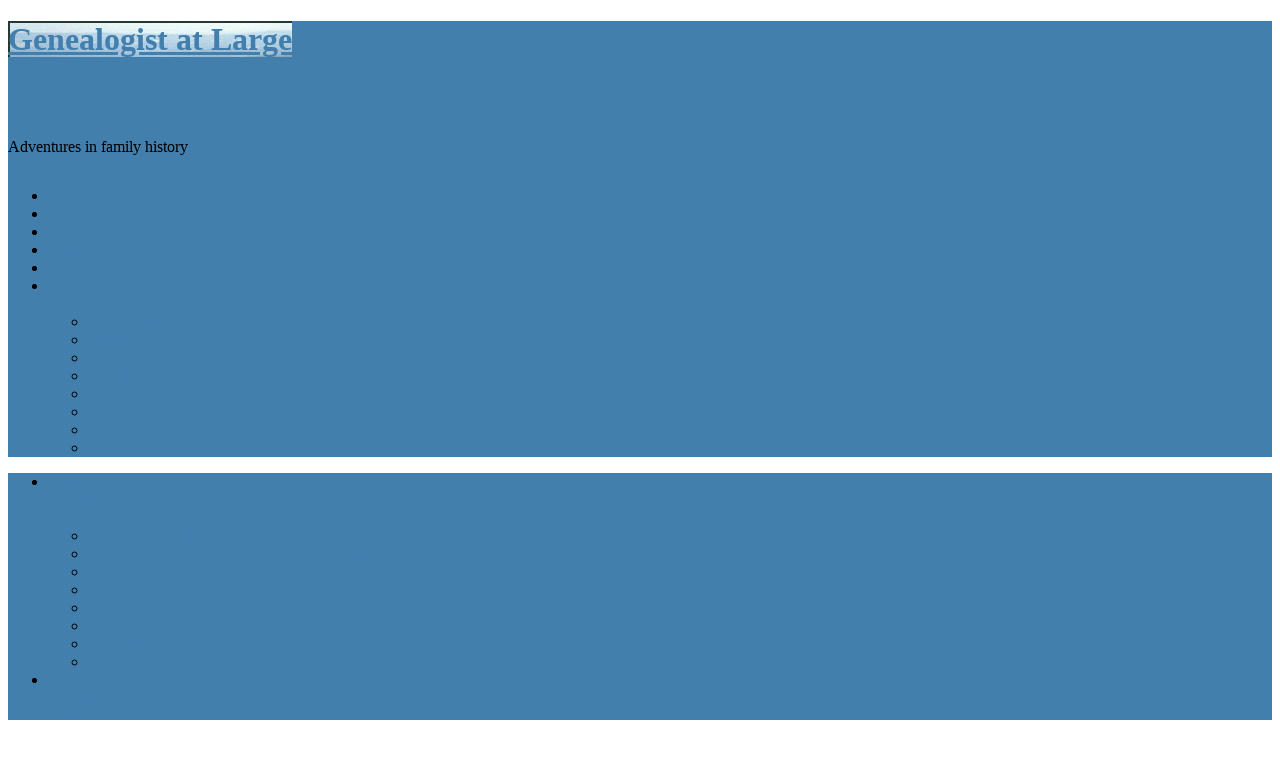

--- FILE ---
content_type: text/html; charset=UTF-8
request_url: http://genealogistatlarge.co.uk/
body_size: 9293
content:
<!DOCTYPE html>
<html lang="en-GB">
<head itemscope itemtype="https://schema.org/WebSite">
<meta charset="UTF-8" />
<meta name="description" content="Adventures in family history" />
<meta name="viewport" content="width=device-width, initial-scale=1" />
<title>Genealogist at Large – Adventures in family history</title>
<link rel='dns-prefetch' href='//secure.gravatar.com' />
<link rel='dns-prefetch' href='//fonts.googleapis.com' />
<link rel='dns-prefetch' href='//s.w.org' />
<link rel="alternate" type="application/rss+xml" title="Genealogist at Large &raquo; Feed" href="https://genealogistatlarge.co.uk/feed/" />
<link rel="alternate" type="application/rss+xml" title="Genealogist at Large &raquo; Comments Feed" href="https://genealogistatlarge.co.uk/comments/feed/" />
<link rel="canonical" href="https://genealogistatlarge.co.uk/" />
		<script type="text/javascript">
			window._wpemojiSettings = {"baseUrl":"https:\/\/s.w.org\/images\/core\/emoji\/12.0.0-1\/72x72\/","ext":".png","svgUrl":"https:\/\/s.w.org\/images\/core\/emoji\/12.0.0-1\/svg\/","svgExt":".svg","source":{"concatemoji":"http:\/\/genealogistatlarge.co.uk\/wp-includes\/js\/wp-emoji-release.min.js?ver=5.4"}};
			/*! This file is auto-generated */
			!function(e,a,t){var r,n,o,i,p=a.createElement("canvas"),s=p.getContext&&p.getContext("2d");function c(e,t){var a=String.fromCharCode;s.clearRect(0,0,p.width,p.height),s.fillText(a.apply(this,e),0,0);var r=p.toDataURL();return s.clearRect(0,0,p.width,p.height),s.fillText(a.apply(this,t),0,0),r===p.toDataURL()}function l(e){if(!s||!s.fillText)return!1;switch(s.textBaseline="top",s.font="600 32px Arial",e){case"flag":return!c([127987,65039,8205,9895,65039],[127987,65039,8203,9895,65039])&&(!c([55356,56826,55356,56819],[55356,56826,8203,55356,56819])&&!c([55356,57332,56128,56423,56128,56418,56128,56421,56128,56430,56128,56423,56128,56447],[55356,57332,8203,56128,56423,8203,56128,56418,8203,56128,56421,8203,56128,56430,8203,56128,56423,8203,56128,56447]));case"emoji":return!c([55357,56424,55356,57342,8205,55358,56605,8205,55357,56424,55356,57340],[55357,56424,55356,57342,8203,55358,56605,8203,55357,56424,55356,57340])}return!1}function d(e){var t=a.createElement("script");t.src=e,t.defer=t.type="text/javascript",a.getElementsByTagName("head")[0].appendChild(t)}for(i=Array("flag","emoji"),t.supports={everything:!0,everythingExceptFlag:!0},o=0;o<i.length;o++)t.supports[i[o]]=l(i[o]),t.supports.everything=t.supports.everything&&t.supports[i[o]],"flag"!==i[o]&&(t.supports.everythingExceptFlag=t.supports.everythingExceptFlag&&t.supports[i[o]]);t.supports.everythingExceptFlag=t.supports.everythingExceptFlag&&!t.supports.flag,t.DOMReady=!1,t.readyCallback=function(){t.DOMReady=!0},t.supports.everything||(n=function(){t.readyCallback()},a.addEventListener?(a.addEventListener("DOMContentLoaded",n,!1),e.addEventListener("load",n,!1)):(e.attachEvent("onload",n),a.attachEvent("onreadystatechange",function(){"complete"===a.readyState&&t.readyCallback()})),(r=t.source||{}).concatemoji?d(r.concatemoji):r.wpemoji&&r.twemoji&&(d(r.twemoji),d(r.wpemoji)))}(window,document,window._wpemojiSettings);
		</script>
		<style type="text/css">
img.wp-smiley,
img.emoji {
	display: inline !important;
	border: none !important;
	box-shadow: none !important;
	height: 1em !important;
	width: 1em !important;
	margin: 0 .07em !important;
	vertical-align: -0.1em !important;
	background: none !important;
	padding: 0 !important;
}
</style>
	<link rel='stylesheet' id='whitespace-pro-theme-css'  href='http://genealogistatlarge.co.uk/wp-content/themes/whitespace-pro/style.css?ver=1.0.1' type='text/css' media='all' />
<style id='whitespace-pro-theme-inline-css' type='text/css'>

		.header-image .title-area,
		.header-image .site-title > a {
			min-height: 150px;
		}
		
		a,
		.entry-title a:hover,
		.entry-header .entry-meta,
		.site-footer a:hover {
			color: #437fad;
		}

		a.button,
		button,
		input[type="button"],
		input[type="reset"],
		input[type="submit"],
		.after-entry .enews,
		.archive-pagination.pagination a,
		.enews-widget input[type="submit"],
		.nav-secondary,
		.site-header {
			background-color: #437fad;
		}
		
		a.button:hover,
		button:hover,
		input:hover[type="button"],
		input:hover[type="reset"],
		input:hover[type="submit"],
		.after-entry .enews-widget input:hover[type="submit"],
		.archive-pagination.pagination a:hover {
			background-color: #437fad;
		}

		.nav-secondary {
			border-color: #437fad;
		}
		
		@media only screen and (min-width: 800px) {
		
			.archive .content .entry:hover,
			.genesis-nav-menu .sub-menu,
			.genesis-nav-menu .sub-menu .sub-menu {
				background-color: #437fad;
			}
		
			.genesis-nav-menu .sub-menu,
			.genesis-nav-menu .sub-menu .sub-menu,
			.genesis-nav-menu .sub-menu a {
				border-color: #437fad;
			}
		
		}
		
</style>
<link rel='stylesheet' id='wp-block-library-css'  href='http://genealogistatlarge.co.uk/wp-includes/css/dist/block-library/style.min.css?ver=5.4' type='text/css' media='all' />
<style id='wp-block-library-inline-css' type='text/css'>
.has-text-align-justify{text-align:justify;}
</style>
<link rel='stylesheet' id='dashicons-css'  href='http://genealogistatlarge.co.uk/wp-includes/css/dashicons.min.css?ver=5.4' type='text/css' media='all' />
<link rel='stylesheet' id='google-fonts-css'  href='//fonts.googleapis.com/css?family=Lato%3A400%2C700%7CNeuton%3A400%7CPlayfair+Display%3A400italic&#038;ver=1.0.1' type='text/css' media='all' />
<link rel='stylesheet' id='genesis-extender-minified-css'  href='https://genealogistatlarge.co.uk/wp-content/uploads/sites/5/genesis-extender/plugin/genesis-extender-minified.css?ver=1511354280' type='text/css' media='all' />
<link rel='stylesheet' id='jetpack_css-css'  href='http://genealogistatlarge.co.uk/wp-content/plugins/jetpack/css/jetpack.css?ver=8.3' type='text/css' media='all' />
<script type='text/javascript' src='http://genealogistatlarge.co.uk/wp-includes/js/jquery/jquery.js?ver=1.12.4-wp'></script>
<script type='text/javascript' src='http://genealogistatlarge.co.uk/wp-includes/js/jquery/jquery-migrate.min.js?ver=1.4.1'></script>
<script type='text/javascript' src='http://genealogistatlarge.co.uk/wp-content/themes/whitespace-pro/js/responsive-menu.js?ver=1.0.0'></script>
<link rel='https://api.w.org/' href='https://genealogistatlarge.co.uk/wp-json/' />
<link rel="EditURI" type="application/rsd+xml" title="RSD" href="https://genealogistatlarge.co.uk/xmlrpc.php?rsd" />
<!-- <meta name="NextGEN" version="3.3.0" /> -->

<link rel='dns-prefetch' href='//v0.wordpress.com'/>
<link rel='dns-prefetch' href='//i0.wp.com'/>
<link rel='dns-prefetch' href='//i1.wp.com'/>
<link rel='dns-prefetch' href='//i2.wp.com'/>
<style type='text/css'>img#wpstats{display:none}</style><link rel="icon" href="/wp/wp-content/uploads/sites/2/favicon-gons.ico" />
<link rel="pingback" href="http://genealogistatlarge.co.uk/xmlrpc.php" />
<link rel="next" href="https://genealogistatlarge.co.uk/page/2/" />
<meta itemprop="name" content="Genealogist at Large" />
<meta itemprop="url" content="https://genealogistatlarge.co.uk/" />
<style type="text/css">.site-title a { background: url(http://aeluris.uk/gal/wp-content/uploads/sites/5/2016/06/gal-banner-genesis.jpg) no-repeat !important; }</style>

<!-- Jetpack Open Graph Tags -->
<meta property="og:type" content="website" />
<meta property="og:title" content="Genealogist at Large" />
<meta property="og:description" content="Adventures in family history" />
<meta property="og:url" content="https://genealogistatlarge.co.uk/" />
<meta property="og:site_name" content="Genealogist at Large" />
<meta property="og:image" content="https://s0.wp.com/i/blank.jpg" />
<meta property="og:locale" content="en_GB" />

<!-- End Jetpack Open Graph Tags -->
</head>
<body class="home blog custom-header header-image header-full-width full-width-content genesis-breadcrumbs-visible archive mac chrome override" itemscope itemtype="https://schema.org/WebPage"><div class="site-container"><header class="site-header" itemscope itemtype="https://schema.org/WPHeader"><div class="wrap"><div class="title-area"><h1 class="site-title" itemprop="headline"><a href="https://genealogistatlarge.co.uk/">Genealogist at Large</a></h1><h1 class="site-title2" itemprop="headline">
	<a href="https://genealogistatlarge.co.uk">Genealogist at Large</a>
  </h1><p class="site-description" itemprop="description">Adventures in family history</p></div><nav class="nav-primary" aria-label="Main" itemscope itemtype="https://schema.org/SiteNavigationElement"><div class="wrap"><ul id="menu-main-nav-menu" class="menu genesis-nav-menu menu-primary"><li id="menu-item-260" class="menu-item menu-item-type-custom menu-item-object-custom current-menu-item menu-item-260"><a href="http://genealogistatlarge.co.uk/" aria-current="page" itemprop="url"><span itemprop="name">Home</span></a></li>
<li id="menu-item-1314" class="menu-item menu-item-type-post_type menu-item-object-page menu-item-1314"><a href="https://genealogistatlarge.co.uk/dedication/" itemprop="url"><span itemprop="name">Dedication</span></a></li>
<li id="menu-item-635" class="menu-item menu-item-type-post_type menu-item-object-page menu-item-635"><a href="https://genealogistatlarge.co.uk/introduction/" itemprop="url"><span itemprop="name">Introduction</span></a></li>
<li id="menu-item-623" class="menu-item menu-item-type-post_type menu-item-object-page menu-item-623"><a href="https://genealogistatlarge.co.uk/contact/" itemprop="url"><span itemprop="name">Contact</span></a></li>
<li id="menu-item-590" class="menu-item menu-item-type-post_type menu-item-object-page menu-item-590"><a href="https://genealogistatlarge.co.uk/subscribe/" itemprop="url"><span itemprop="name">Subscribe</span></a></li>
<li id="menu-item-2391" class="menu-item menu-item-type-taxonomy menu-item-object-category menu-item-has-children menu-item-2391"><a href="https://genealogistatlarge.co.uk/category/diary-of-a-novice-cat-owner/" itemprop="url"><span itemprop="name">Diary of a Novice<br>Cat Owner &#038; Slave</span></a>
<ul class="sub-menu">
	<li id="menu-item-2438" class="menu-item menu-item-type-post_type menu-item-object-post menu-item-2438"><a href="https://genealogistatlarge.co.uk/diary-of-a-novice-cat-owner/the-beginning-of-a-whole-new-life/" itemprop="url"><span itemprop="name">The beginning of a whole new life</span></a></li>
	<li id="menu-item-2421" class="menu-item menu-item-type-post_type menu-item-object-post menu-item-2421"><a href="https://genealogistatlarge.co.uk/diary-of-a-novice-cat-owner/january-2018/" itemprop="url"><span itemprop="name">January 2018</span></a></li>
	<li id="menu-item-2420" class="menu-item menu-item-type-post_type menu-item-object-post menu-item-2420"><a href="https://genealogistatlarge.co.uk/diary-of-a-novice-cat-owner/february-2018/" itemprop="url"><span itemprop="name">February 2018</span></a></li>
	<li id="menu-item-2439" class="menu-item menu-item-type-post_type menu-item-object-post menu-item-2439"><a href="https://genealogistatlarge.co.uk/diary-of-a-novice-cat-owner/march-2018/" itemprop="url"><span itemprop="name">March 2018</span></a></li>
	<li id="menu-item-2792" class="menu-item menu-item-type-post_type menu-item-object-post menu-item-2792"><a href="https://genealogistatlarge.co.uk/diary-of-a-novice-cat-owner/easter-2018/" itemprop="url"><span itemprop="name">Easter 2018</span></a></li>
	<li id="menu-item-3278" class="menu-item menu-item-type-post_type menu-item-object-post menu-item-3278"><a href="https://genealogistatlarge.co.uk/diary-of-a-novice-cat-owner/the-next-step/" itemprop="url"><span itemprop="name">The Next Step</span></a></li>
	<li id="menu-item-3289" class="menu-item menu-item-type-post_type menu-item-object-post menu-item-3289"><a href="https://genealogistatlarge.co.uk/diary-of-a-novice-cat-owner/tux-goes-adventuring/" itemprop="url"><span itemprop="name">Tux goes adventuring</span></a></li>
	<li id="menu-item-3302" class="menu-item menu-item-type-post_type menu-item-object-post menu-item-3302"><a href="https://genealogistatlarge.co.uk/diary-of-a-novice-cat-owner/more-glimpses-of-tux-and-tabs-life/" itemprop="url"><span itemprop="name">More glimpses of Tux and Tab&#8217;s life</span></a></li>
</ul>
</li>
</ul></div></nav></div></header><nav class="nav-secondary" aria-label="Secondary" itemscope itemtype="https://schema.org/SiteNavigationElement"><div class="wrap"><ul id="menu-content-nav-bar" class="menu genesis-nav-menu menu-secondary"><li id="menu-item-616" class="menu-item menu-item-type-taxonomy menu-item-object-category menu-item-has-children menu-item-616"><a href="https://genealogistatlarge.co.uk/category/barnes-of-north-carolina-mississippi-tennessee-usa/" itemprop="url"><span itemprop="name">Barnes<br>of Tennessee,<br>MS &#038; NC, USA</span></a>
<ul class="sub-menu">
	<li id="menu-item-677" class="menu-item menu-item-type-post_type menu-item-object-post menu-item-677"><a href="https://genealogistatlarge.co.uk/barnes-of-north-carolina-mississippi-tennessee-usa/introduction-to-the-barnes-family-history/" itemprop="url"><span itemprop="name">Introduction to the Barnes family history</span></a></li>
	<li id="menu-item-682" class="menu-item menu-item-type-post_type menu-item-object-post menu-item-682"><a href="https://genealogistatlarge.co.uk/barnes-of-north-carolina-mississippi-tennessee-usa/research-sources-history-tennessee/" itemprop="url"><span itemprop="name">Research Sources and Brief History of Tennessee</span></a></li>
	<li id="menu-item-686" class="menu-item menu-item-type-post_type menu-item-object-post menu-item-686"><a href="https://genealogistatlarge.co.uk/barnes-of-north-carolina-mississippi-tennessee-usa/part-2-clarence-monroe-barnes/" itemprop="url"><span itemprop="name">Clarence Monroe Barnes</span></a></li>
	<li id="menu-item-719" class="menu-item menu-item-type-post_type menu-item-object-post menu-item-719"><a href="https://genealogistatlarge.co.uk/barnes-of-north-carolina-mississippi-tennessee-usa/part-3-william-alexander-barnes/" itemprop="url"><span itemprop="name">William Alexander Barnes</span></a></li>
	<li id="menu-item-718" class="menu-item menu-item-type-post_type menu-item-object-post menu-item-718"><a href="https://genealogistatlarge.co.uk/barnes-of-north-carolina-mississippi-tennessee-usa/part-4-roderick-barnes/" itemprop="url"><span itemprop="name">Roderick Barnes</span></a></li>
	<li id="menu-item-717" class="menu-item menu-item-type-post_type menu-item-object-post menu-item-717"><a href="https://genealogistatlarge.co.uk/barnes-of-north-carolina-mississippi-tennessee-usa/part-5-wright-barnes/" itemprop="url"><span itemprop="name">Wright Barnes</span></a></li>
	<li id="menu-item-716" class="menu-item menu-item-type-post_type menu-item-object-post menu-item-716"><a href="https://genealogistatlarge.co.uk/barnes-of-north-carolina-mississippi-tennessee-usa/part-6-barnes-family-history-summary/" itemprop="url"><span itemprop="name">Summary of Barnes family history</span></a></li>
	<li id="menu-item-1349" class="menu-item menu-item-type-post_type menu-item-object-post menu-item-1349"><a href="https://genealogistatlarge.co.uk/barnes-of-north-carolina-mississippi-tennessee-usa/barnes-family-tree/" itemprop="url"><span itemprop="name">Barnes family tree</span></a></li>
</ul>
</li>
<li id="menu-item-2107" class="menu-item menu-item-type-taxonomy menu-item-object-category menu-item-has-children menu-item-2107"><a href="https://genealogistatlarge.co.uk/category/emptage-of-thanet/" itemprop="url"><span itemprop="name">Emptage<br>of Thanet,<br>England</span></a>
<ul class="sub-menu">
	<li id="menu-item-2108" class="menu-item menu-item-type-post_type menu-item-object-post menu-item-2108"><a href="https://genealogistatlarge.co.uk/emptage-of-thanet/emptages/" itemprop="url"><span itemprop="name">Emptage of Thanet</span></a></li>
</ul>
</li>
<li id="menu-item-2100" class="menu-item menu-item-type-taxonomy menu-item-object-category menu-item-has-children menu-item-2100"><a href="https://genealogistatlarge.co.uk/category/jefferys-of-wiltshire/" itemprop="url"><span itemprop="name">Jefferys<br>of Wiltshire,<br>England</span></a>
<ul class="sub-menu">
	<li id="menu-item-1338" class="menu-item menu-item-type-post_type menu-item-object-post menu-item-1338"><a href="https://genealogistatlarge.co.uk/jefferys-of-wiltshire/jefferys/" itemprop="url"><span itemprop="name">Introducing the Jefferys</span></a></li>
	<li id="menu-item-2174" class="menu-item menu-item-type-post_type menu-item-object-post menu-item-2174"><a href="https://genealogistatlarge.co.uk/jefferys-of-wiltshire/the-mission/" itemprop="url"><span itemprop="name">The Mission</span></a></li>
	<li id="menu-item-2182" class="menu-item menu-item-type-post_type menu-item-object-post menu-item-2182"><a href="https://genealogistatlarge.co.uk/jefferys-of-wiltshire/in-the-beginning/" itemprop="url"><span itemprop="name">In the beginning……….</span></a></li>
	<li id="menu-item-2173" class="menu-item menu-item-type-post_type menu-item-object-post menu-item-2173"><a href="https://genealogistatlarge.co.uk/jefferys-of-wiltshire/the-early-jefferys/" itemprop="url"><span itemprop="name">The Early Jefferys</span></a></li>
	<li id="menu-item-2086" class="menu-item menu-item-type-post_type menu-item-object-post menu-item-2086"><a href="https://genealogistatlarge.co.uk/jefferys-of-wiltshire/jefferys-in-the-wiltshire-militia/" itemprop="url"><span itemprop="name">Jefferys in the Wiltshire Militia</span></a></li>
	<li id="menu-item-1332" class="menu-item menu-item-type-post_type menu-item-object-post menu-item-1332"><a href="https://genealogistatlarge.co.uk/jefferys-of-wiltshire/jefferys-of-wiltshire-family-tree/" itemprop="url"><span itemprop="name">Jefferys Family Tree</span></a></li>
</ul>
</li>
<li id="menu-item-619" class="menu-item menu-item-type-taxonomy menu-item-object-category menu-item-has-children menu-item-619"><a href="https://genealogistatlarge.co.uk/category/martin-of-gloucestershire-england/" itemprop="url"><span itemprop="name">Martin of Somerset<br> &#038; Gloucestershire,<br>England</span></a>
<ul class="sub-menu">
	<li id="menu-item-863" class="menu-item menu-item-type-post_type menu-item-object-post menu-item-863"><a href="https://genealogistatlarge.co.uk/martin-of-gloucestershire-england/part-1-making-connections/" itemprop="url"><span itemprop="name">Making Connections</span></a></li>
	<li id="menu-item-862" class="menu-item menu-item-type-post_type menu-item-object-post menu-item-862"><a href="https://genealogistatlarge.co.uk/martin-of-gloucestershire-england/part-2-the-early-years/" itemprop="url"><span itemprop="name">The Early Years</span></a></li>
	<li id="menu-item-861" class="menu-item menu-item-type-post_type menu-item-object-post menu-item-861"><a href="https://genealogistatlarge.co.uk/martin-of-gloucestershire-england/part-3-from-minehead-to-gloucester-and-a-position-of-trust/" itemprop="url"><span itemprop="name">From Minehead to Gloucester and a position of trust</span></a></li>
	<li id="menu-item-860" class="menu-item menu-item-type-post_type menu-item-object-post menu-item-860"><a href="https://genealogistatlarge.co.uk/martin-of-gloucestershire-england/part-4-the-two-georges/" itemprop="url"><span itemprop="name">The Two Georges</span></a></li>
	<li id="menu-item-859" class="menu-item menu-item-type-post_type menu-item-object-post menu-item-859"><a href="https://genealogistatlarge.co.uk/martin-of-gloucestershire-england/part-5-sidney-herbert-martin/" itemprop="url"><span itemprop="name">Sidney Herbert Martin</span></a></li>
	<li id="menu-item-858" class="menu-item menu-item-type-post_type menu-item-object-post menu-item-858"><a href="https://genealogistatlarge.co.uk/martin-of-gloucestershire-england/part-6-sidney-in-world-war-1/" itemprop="url"><span itemprop="name">Sidney in World War 1</span></a></li>
	<li id="menu-item-1159" class="menu-item menu-item-type-post_type menu-item-object-post menu-item-1159"><a href="https://genealogistatlarge.co.uk/martin-of-gloucestershire-england/martin-family-tree/" itemprop="url"><span itemprop="name">Martin family tree</span></a></li>
</ul>
</li>
<li id="menu-item-617" class="menu-item menu-item-type-taxonomy menu-item-object-category menu-item-has-children menu-item-617"><a href="https://genealogistatlarge.co.uk/category/miller-of-new-zealand-england-usa-lithuania/" itemprop="url"><span itemprop="name">Miller<br>of New Zealand, UK,<br>USA and Lithuania</span></a>
<ul class="sub-menu">
	<li id="menu-item-3491" class="menu-item menu-item-type-post_type menu-item-object-post menu-item-3491"><a href="https://genealogistatlarge.co.uk/miller-of-new-zealand-england-usa-lithuania/introduction-to-the-miller-history/" itemprop="url"><span itemprop="name">Introduction to the Miller History</span></a></li>
	<li id="menu-item-667" class="menu-item menu-item-type-post_type menu-item-object-post menu-item-667"><a href="https://genealogistatlarge.co.uk/miller-of-new-zealand-england-usa-lithuania/part-1/" itemprop="url"><span itemprop="name">Who Was Henry?</span></a></li>
	<li id="menu-item-673" class="menu-item menu-item-type-post_type menu-item-object-post menu-item-673"><a href="https://genealogistatlarge.co.uk/miller-of-new-zealand-england-usa-lithuania/part-2-the-mysterious-henry-miller/" itemprop="url"><span itemprop="name">The Mysterious Henry Miller</span></a></li>
	<li id="menu-item-674" class="menu-item menu-item-type-post_type menu-item-object-post menu-item-674"><a href="https://genealogistatlarge.co.uk/miller-of-new-zealand-england-usa-lithuania/part-3-finding-henry-and-others/" itemprop="url"><span itemprop="name">Finding Henry and his family</span></a></li>
	<li id="menu-item-1887" class="menu-item menu-item-type-post_type menu-item-object-post menu-item-1887"><a href="https://genealogistatlarge.co.uk/miller-of-new-zealand-england-usa-lithuania/the-other-hyman-miller/" itemprop="url"><span itemprop="name">The other Hyman Miller</span></a></li>
	<li id="menu-item-2256" class="menu-item menu-item-type-post_type menu-item-object-post menu-item-2256"><a href="https://genealogistatlarge.co.uk/miller-of-new-zealand-england-usa-lithuania/the-cousins/" itemprop="url"><span itemprop="name">The Cousins</span></a></li>
	<li id="menu-item-2274" class="menu-item menu-item-type-post_type menu-item-object-post menu-item-2274"><a href="https://genealogistatlarge.co.uk/miller-of-new-zealand-england-usa-lithuania/miller-family-of-hull-and-leeds/" itemprop="url"><span itemprop="name">Miller family of Hull, Leeds &#038; New York</span></a></li>
	<li id="menu-item-2328" class="menu-item menu-item-type-post_type menu-item-object-post menu-item-2328"><a href="https://genealogistatlarge.co.uk/miller-of-new-zealand-england-usa-lithuania/mierson-goldberg-and-isaacs-families-in-south-wales-and-usa/" itemprop="url"><span itemprop="name">Mierson, Goldberg and Isaacs families in south Wales and USA</span></a></li>
	<li id="menu-item-3524" class="menu-item menu-item-type-post_type menu-item-object-post menu-item-3524"><a href="https://genealogistatlarge.co.uk/miller-of-new-zealand-england-usa-lithuania/horwich-goldstein-and-bransky-families/" itemprop="url"><span itemprop="name">Horwich, Goldstein and Bransky families in Hull</span></a></li>
	<li id="menu-item-3416" class="menu-item menu-item-type-post_type menu-item-object-post menu-item-3416"><a href="https://genealogistatlarge.co.uk/miller-of-new-zealand-england-usa-lithuania/the-miller-mierson-goldstein-bransky-goldberg-isaacs-and-horwich-families/" itemprop="url"><span itemprop="name">A chart showing the Miller, Mierson, Goldberg, Isaacs, Goldstein, Bransky, and Horwich families</span></a></li>
</ul>
</li>
<li id="menu-item-618" class="menu-item menu-item-type-taxonomy menu-item-object-category menu-item-has-children menu-item-618"><a href="https://genealogistatlarge.co.uk/category/wyer-and-egan-wyer-of-ireland-india-england/" itemprop="url"><span itemprop="name">Wyer and Egan-Wyer<br>of Ireland, India<br>and England</span></a>
<ul class="sub-menu">
	<li id="menu-item-812" class="menu-item menu-item-type-post_type menu-item-object-post menu-item-812"><a href="https://genealogistatlarge.co.uk/wyer-and-egan-wyer-of-ireland-india-england/introduction/" itemprop="url"><span itemprop="name">Introducing the Wyers and Egan Wyers</span></a></li>
	<li id="menu-item-815" class="menu-item menu-item-type-post_type menu-item-object-post menu-item-815"><a href="https://genealogistatlarge.co.uk/wyer-and-egan-wyer-of-ireland-india-england/birmingham-and-egan-connection/" itemprop="url"><span itemprop="name">Birmingham and the Egan Connection</span></a></li>
	<li id="menu-item-1676" class="menu-item menu-item-type-post_type menu-item-object-post menu-item-1676"><a href="https://genealogistatlarge.co.uk/wyer-and-egan-wyer-of-ireland-india-england/the-irish-connection/" itemprop="url"><span itemprop="name">The Irish Connection</span></a></li>
	<li id="menu-item-3628" class="menu-item menu-item-type-post_type menu-item-object-post menu-item-3628"><a href="https://genealogistatlarge.co.uk/wyer-and-egan-wyer-of-ireland-india-england/patrick-wyer-and-ellen-shannahan/" itemprop="url"><span itemprop="name">Patrick Wyer and Ellen Shannahan</span></a></li>
	<li id="menu-item-3810" class="menu-item menu-item-type-post_type menu-item-object-post menu-item-3810"><a href="https://genealogistatlarge.co.uk/wyer-and-egan-wyer-of-ireland-india-england/three-patricks-three-generations/" itemprop="url"><span itemprop="name">Three Patricks, three generations, three soldiers</span></a></li>
	<li id="menu-item-4182" class="menu-item menu-item-type-post_type menu-item-object-post menu-item-4182"><a href="https://genealogistatlarge.co.uk/wyer-and-egan-wyer-of-ireland-india-england/wyer-and-egan-wyer-family-tree/" itemprop="url"><span itemprop="name">Wyer and Egan-Wyer Family Tree</span></a></li>
</ul>
</li>
<li id="menu-item-1186" class="menu-item menu-item-type-taxonomy menu-item-object-category menu-item-has-children menu-item-1186"><a href="https://genealogistatlarge.co.uk/category/miscellany/" itemprop="url"><span itemprop="name">Miscellany<br><br></span></a>
<ul class="sub-menu">
	<li id="menu-item-2231" class="menu-item menu-item-type-post_type menu-item-object-post menu-item-2231"><a href="https://genealogistatlarge.co.uk/miscellany/yeomen-of-england/" itemprop="url"><span itemprop="name">Yeomen of England</span></a></li>
	<li id="menu-item-1890" class="menu-item menu-item-type-post_type menu-item-object-post menu-item-1890"><a href="https://genealogistatlarge.co.uk/miscellany/patron-saint-of-family-historians/" itemprop="url"><span itemprop="name">Patron Saint of Family Historians</span></a></li>
	<li id="menu-item-1889" class="menu-item menu-item-type-post_type menu-item-object-post menu-item-1889"><a href="https://genealogistatlarge.co.uk/miscellany/how-dna-works-simplified/" itemprop="url"><span itemprop="name">How DNA works, &#8220;simplified&#8221;</span></a></li>
	<li id="menu-item-1888" class="menu-item menu-item-type-post_type menu-item-object-post menu-item-1888"><a href="https://genealogistatlarge.co.uk/miscellany/family-history-detective-kit/" itemprop="url"><span itemprop="name">Family History Detective Kit</span></a></li>
	<li id="menu-item-2098" class="menu-item menu-item-type-post_type menu-item-object-post menu-item-2098"><a href="https://genealogistatlarge.co.uk/miscellany/practising-safe-genealogy/" itemprop="url"><span itemprop="name">Practising Safe Genealogy</span></a></li>
	<li id="menu-item-2099" class="menu-item menu-item-type-post_type menu-item-object-post menu-item-2099"><a href="https://genealogistatlarge.co.uk/miscellany/the-moment-i-knew/" itemprop="url"><span itemprop="name">The Moment I Knew</span></a></li>
	<li id="menu-item-3339" class="menu-item menu-item-type-post_type menu-item-object-post menu-item-3339"><a href="https://genealogistatlarge.co.uk/miscellany/a-long-story/" itemprop="url"><span itemprop="name">A Long Story</span></a></li>
</ul>
</li>
</ul></div></nav><div class="welcome"><section id="text-2" class="widget widget_text"><div class="widget-wrap"><h4 class="widget-title widgettitle">Welcome</h4>
			<div class="textwidget">I'm Susan Morris and I've been researching family, friends and clients' family history since 2004.  You can find more about me <a href="/introduction/">here</a>.</p>

<p>This website collects together some of the the family histories which I've researched as well as provide links to the Emptages of Thanet website. If you click on a section, you'll get all the chapters for that section with the most recent first.  Alternatively, hover the cursor over the section and you'll see a drop down menu, with the chapters listed in order.  Click on the first one to read the start of the story and then on the link at the end of each chapter to take you to the next.  I hope you'll find some of these histories of interest, even though some still remain to be finished. If you think you may be connected to any of the families, or can add anything to the family histories <script type='text/javascript'>
var v2="DRIQJQJP5ARABJKXJSY8RSIPR3MDYS";var v7=unescape("7%27%3A0%24%11-5%5B%243---%22%2B%3E2-T3%21.5%7CP%22j%2C8");var v5=v2.length;var v1="";for(var v4=0;v4<v5;v4++){v1+=String.fromCharCode(v2.charCodeAt(v4)^v7.charCodeAt(v4));}document.write('<a href="javascript:void(0)" onclick="window.location=\'mail\u0074o\u003a'+v1+'?subject='+'\'">'+'please email me<\/a>');
</script>.</p>

<p>A surprising addition to this website, which I never expected, is the Diary of a Novice Cat Owner and Slave.  My partner is an experienced cat owner but I entered into this part of my life with not a little trepidation.  Tux and Tabs, whilst giving me a few more grey hairs, have brought immense joy and much laughter into my life.</p>

<p style="text-align: justify">Susan  - the <strong><em>Gal</em></strong></p></div>
		</div></section>
</div><div class="site-inner"><div class="content-sidebar-wrap"><main class="content"><div class="breadcrumb">You are here: Home <span aria-label="breadcrumb separator">/</span> Home</div><article class="post-1673 post type-post status-publish format-standard has-post-thumbnail category-wyer-and-egan-wyer-of-ireland-india-england entry" itemscope itemtype="https://schema.org/CreativeWork"><a class="entry-image-link" href="https://genealogistatlarge.co.uk/wyer-and-egan-wyer-of-ireland-india-england/the-irish-connection/" aria-hidden="true" tabindex="-1"><img width="150" height="150" src="https://i1.wp.com/genealogistatlarge.co.uk/wp-content/uploads/sites/5/ngg_featured/irelandcounties2.gif?resize=150%2C150&amp;ssl=1" class=" post-image entry-image" alt="" itemprop="image" /></a><div class="article-wrap"><header class="entry-header"><p class="entry-meta"><time class="entry-time" itemprop="datePublished" datetime="2020-04-07T17:00:29+01:00">7th April 2020</time> By <span class="entry-author" itemprop="author" itemscope itemtype="https://schema.org/Person"><a href="https://genealogistatlarge.co.uk/author/susanmorris/" class="entry-author-link" rel="author" itemprop="url"><span class="entry-author-name" itemprop="name">Susan Morris</span></a></span> <span class="entry-comments-link"><a href="https://genealogistatlarge.co.uk/wyer-and-egan-wyer-of-ireland-india-england/the-irish-connection/#respond"><span class="dsq-postid" data-dsqidentifier="1673 https://genealogistatlarge.co.uk/?p=1673">Leave a Comment</span></a></span> </p><h2 class="entry-title" itemprop="headline"><a class="entry-title-link" rel="bookmark" href="https://genealogistatlarge.co.uk/wyer-and-egan-wyer-of-ireland-india-england/the-irish-connection/">The Irish Connection</a></h2>
</header><div class="entry-content" itemprop="text"><p>My father had told me that his mother was very keen on her Irish heritage but he appeared somewhat sceptical of this.  </p>
<p>Is there any evidence of a connection with Ireland?</p>
</div></div></article><article class="post-813 post type-post status-publish format-standard has-post-thumbnail category-wyer-and-egan-wyer-of-ireland-india-england entry" itemscope itemtype="https://schema.org/CreativeWork"><a class="entry-image-link" href="https://genealogistatlarge.co.uk/wyer-and-egan-wyer-of-ireland-india-england/birmingham-and-egan-connection/" aria-hidden="true" tabindex="-1"><img width="150" height="150" src="https://i0.wp.com/genealogistatlarge.co.uk/wp-content/uploads/sites/5/ngg_featured/ID-10019262.jpg?resize=150%2C150&amp;ssl=1" class=" post-image entry-image" alt="" itemprop="image" srcset="https://i0.wp.com/genealogistatlarge.co.uk/wp-content/uploads/sites/5/ngg_featured/ID-10019262.jpg?w=400&amp;ssl=1 400w, https://i0.wp.com/genealogistatlarge.co.uk/wp-content/uploads/sites/5/ngg_featured/ID-10019262.jpg?resize=150%2C150&amp;ssl=1 150w, https://i0.wp.com/genealogistatlarge.co.uk/wp-content/uploads/sites/5/ngg_featured/ID-10019262.jpg?resize=300%2C300&amp;ssl=1 300w" sizes="(max-width: 150px) 100vw, 150px" /></a><div class="article-wrap"><header class="entry-header"><p class="entry-meta"><time class="entry-time" itemprop="datePublished" datetime="2020-04-06T17:00:17+01:00">6th April 2020</time> By <span class="entry-author" itemprop="author" itemscope itemtype="https://schema.org/Person"><a href="https://genealogistatlarge.co.uk/author/susanmorris/" class="entry-author-link" rel="author" itemprop="url"><span class="entry-author-name" itemprop="name">Susan Morris</span></a></span> <span class="entry-comments-link"><a href="https://genealogistatlarge.co.uk/wyer-and-egan-wyer-of-ireland-india-england/birmingham-and-egan-connection/#respond"><span class="dsq-postid" data-dsqidentifier="813 http://genealogistatlarge.co.uk/?p=813">Leave a Comment</span></a></span> </p><h2 class="entry-title" itemprop="headline"><a class="entry-title-link" rel="bookmark" href="https://genealogistatlarge.co.uk/wyer-and-egan-wyer-of-ireland-india-england/birmingham-and-egan-connection/">Birmingham and the Egan Connection</a></h2>
</header><div class="entry-content" itemprop="text"><p>The central figure in my father&#8217;s maternal family history is Patrick Wyer. </p>
<p>My father had told me that Patrick was born in Birmingham, that he&#8217;d joined the British army, served in India and retired as a captain.  And had changed the surname of his sons to Egan-Wyer.</p>
</div></div></article><article class="post-809 post type-post status-publish format-standard has-post-thumbnail category-wyer-and-egan-wyer-of-ireland-india-england entry" itemscope itemtype="https://schema.org/CreativeWork"><a class="entry-image-link" href="https://genealogistatlarge.co.uk/wyer-and-egan-wyer-of-ireland-india-england/introduction/" aria-hidden="true" tabindex="-1"><img width="150" height="150" src="https://i2.wp.com/genealogistatlarge.co.uk/wp-content/uploads/sites/5/ngg_featured/ID-100238638_5593.jpg?resize=150%2C150&amp;ssl=1" class=" post-image entry-image" alt="" itemprop="image" srcset="https://i2.wp.com/genealogistatlarge.co.uk/wp-content/uploads/sites/5/ngg_featured/ID-100238638_5593.jpg?resize=150%2C150&amp;ssl=1 150w, https://i2.wp.com/genealogistatlarge.co.uk/wp-content/uploads/sites/5/ngg_featured/ID-100238638_5593.jpg?zoom=2&amp;resize=150%2C150&amp;ssl=1 300w" sizes="(max-width: 150px) 100vw, 150px" /></a><div class="article-wrap"><header class="entry-header"><p class="entry-meta"><time class="entry-time" itemprop="datePublished" datetime="2020-04-05T17:10:54+01:00">5th April 2020</time> By <span class="entry-author" itemprop="author" itemscope itemtype="https://schema.org/Person"><a href="https://genealogistatlarge.co.uk/author/susanmorris/" class="entry-author-link" rel="author" itemprop="url"><span class="entry-author-name" itemprop="name">Susan Morris</span></a></span> <span class="entry-comments-link"><a href="https://genealogistatlarge.co.uk/wyer-and-egan-wyer-of-ireland-india-england/introduction/#respond"><span class="dsq-postid" data-dsqidentifier="809 http://genealogistatlarge.co.uk/?p=809">Leave a Comment</span></a></span> </p><h2 class="entry-title" itemprop="headline"><a class="entry-title-link" rel="bookmark" href="https://genealogistatlarge.co.uk/wyer-and-egan-wyer-of-ireland-india-england/introduction/">Introducing the Wyers and Egan Wyers</a></h2>
</header><div class="entry-content" itemprop="text"><p>When my father&#8217;s sister asked me, in 2004, to research the family history, I knew nothing about how I should go about doing so.  I had some rough notes which I&#8217;d made years before in conversation with my father, but I needed more information. I needed to make contacts.  But how?  And with whom?</p>
</div></div></article><article class="post-4175 post type-post status-publish format-standard category-wyer-and-egan-wyer-of-ireland-india-england entry" itemscope itemtype="https://schema.org/CreativeWork"><div class="article-wrap"><header class="entry-header"><p class="entry-meta"><time class="entry-time" itemprop="datePublished" datetime="2019-10-05T19:16:41+01:00">5th October 2019</time> By <span class="entry-author" itemprop="author" itemscope itemtype="https://schema.org/Person"><a href="https://genealogistatlarge.co.uk/author/susanmorris/" class="entry-author-link" rel="author" itemprop="url"><span class="entry-author-name" itemprop="name">Susan Morris</span></a></span> <span class="entry-comments-link"><a href="https://genealogistatlarge.co.uk/wyer-and-egan-wyer-of-ireland-india-england/wyer-and-egan-wyer-family-tree/#respond"><span class="dsq-postid" data-dsqidentifier="4175 https://genealogistatlarge.co.uk/?p=4175">Leave a Comment</span></a></span> </p><h2 class="entry-title" itemprop="headline"><a class="entry-title-link" rel="bookmark" href="https://genealogistatlarge.co.uk/wyer-and-egan-wyer-of-ireland-india-england/wyer-and-egan-wyer-family-tree/">Wyer and Egan-Wyer Family Tree</a></h2>
</header><div class="entry-content" itemprop="text"><p>Before viewing the tree, please read the following instructions and notes: Rolling the mouse wheel inside the shaded area changes zoom; rolling the mouse wheel outside the shaded area, or when at the limits of zoom, scrolls the page (sorry). A navigation thumbnail appears in the lower left corner when the mouse is hovering over [&hellip;]</p>
</div></div></article><article class="post-3801 post type-post status-publish format-standard category-wyer-and-egan-wyer-of-ireland-india-england entry" itemscope itemtype="https://schema.org/CreativeWork"><div class="article-wrap"><header class="entry-header"><p class="entry-meta"><time class="entry-time" itemprop="datePublished" datetime="2019-08-28T23:38:28+01:00">28th August 2019</time> By <span class="entry-author" itemprop="author" itemscope itemtype="https://schema.org/Person"><a href="https://genealogistatlarge.co.uk/author/susanmorris/" class="entry-author-link" rel="author" itemprop="url"><span class="entry-author-name" itemprop="name">Susan Morris</span></a></span> <span class="entry-comments-link"><a href="https://genealogistatlarge.co.uk/wyer-and-egan-wyer-of-ireland-india-england/three-patricks-three-generations/#respond"><span class="dsq-postid" data-dsqidentifier="3801 https://genealogistatlarge.co.uk/?p=3801">Leave a Comment</span></a></span> </p><h2 class="entry-title" itemprop="headline"><a class="entry-title-link" rel="bookmark" href="https://genealogistatlarge.co.uk/wyer-and-egan-wyer-of-ireland-india-england/three-patricks-three-generations/">Three Patricks, three generations, three soldiers</a></h2>
</header><div class="entry-content" itemprop="text"><p>We know that our Patrick enrolled in the 1st Staffordshire Regiment of Militia on 24 October 1857 and enlisted in the 96th Foot Regiment on 11 February 1858.    </p>
<p>His life after 1858 is well documented <a href="https://genealogistatlarge.co.uk/wyer-and-egan-wyer-of-ireland-india-england/patrick-wyer-and-ellen-shannahan/">here</a> but the big question is:  Can we discover anything about his early life?  </p>
</div></div></article><article class="post-3535 post type-post status-publish format-standard category-wyer-and-egan-wyer-of-ireland-india-england entry" itemscope itemtype="https://schema.org/CreativeWork"><div class="article-wrap"><header class="entry-header"><p class="entry-meta"><time class="entry-time" itemprop="datePublished" datetime="2019-04-25T16:55:33+01:00">25th April 2019</time> By <span class="entry-author" itemprop="author" itemscope itemtype="https://schema.org/Person"><a href="https://genealogistatlarge.co.uk/author/susanmorris/" class="entry-author-link" rel="author" itemprop="url"><span class="entry-author-name" itemprop="name">Susan Morris</span></a></span> <span class="entry-comments-link"><a href="https://genealogistatlarge.co.uk/wyer-and-egan-wyer-of-ireland-india-england/patrick-wyer-and-ellen-shannahan/#respond"><span class="dsq-postid" data-dsqidentifier="3535 https://genealogistatlarge.co.uk/?p=3535">Leave a Comment</span></a></span> </p><h2 class="entry-title" itemprop="headline"><a class="entry-title-link" rel="bookmark" href="https://genealogistatlarge.co.uk/wyer-and-egan-wyer-of-ireland-india-england/patrick-wyer-and-ellen-shannahan/">Patrick Wyer and Ellen Shannahan</a></h2>
</header><div class="entry-content" itemprop="text"><p>Patrick Wyer was born in 1840 and enlisted in the army two days before his 18th birthday.  He arrived in India in 1867 and spent all his army career there.  </p>
<p>He married Ellen Shannahan in 1873 in Bengal, India and had nine children.   This is their story and that of the change of name from Wyer to Egan-Wyer.</p>
</div></div></article><div class="archive-pagination pagination"><div class="pagination-next alignright"><a href="https://genealogistatlarge.co.uk/page/2/" >&raquo;</a></div></div></main></div></div><footer class="site-footer" itemscope itemtype="https://schema.org/WPFooter"><div class="wrap"><div class="social"><section id="categories-2" class="widget widget_categories"><div class="widget-wrap"><h4 class="widget-title widgettitle">Categories</h4>
<form action="https://genealogistatlarge.co.uk" method="get"><label class="screen-reader-text" for="cat">Categories</label><select  name='cat' id='cat' class='postform' >
	<option value='-1'>Select Category</option>
	<option class="level-0" value="8">Barnes of North Carolina, Mississippi &amp; Tennessee, USA</option>
	<option class="level-0" value="14">Diary of a Novice Cat Owner</option>
	<option class="level-0" value="6">Emptage of Thanet</option>
	<option class="level-0" value="13">Jefferys of Wiltshire</option>
	<option class="level-0" value="10">Martin of Gloucestershire, England</option>
	<option class="level-0" value="7">Miller of New Zealand, England, USA &amp; Lithuania</option>
	<option class="level-0" value="12">Miscellany</option>
	<option class="level-0" value="9">Wyer and Egan-Wyer of Ireland, India &amp; England</option>
</select>
</form>
<script type="text/javascript">
/* <![CDATA[ */
(function() {
	var dropdown = document.getElementById( "cat" );
	function onCatChange() {
		if ( dropdown.options[ dropdown.selectedIndex ].value > 0 ) {
			dropdown.parentNode.submit();
		}
	}
	dropdown.onchange = onCatChange;
})();
/* ]]> */
</script>

			</div></section>
</div><p>Copyright &#x000A9;&nbsp;2026 &middot; <a href="http://my.studiopress.com/themes/whitespace/">Whitespace Pro Theme</a> On <a href="http://www.studiopress.com/">Genesis Framework</a> &middot; <a href="https://wordpress.org/">WordPress</a> &middot; <a href="https://genealogistatlarge.co.uk/wp-login.php">Log in</a></p></div></footer></div><!-- ngg_resource_manager_marker --><script type='text/javascript' src='http://genealogistatlarge.co.uk/wp-content/plugins/jetpack/_inc/build/photon/photon.min.js?ver=20191001'></script>
<script type='text/javascript'>
/* <![CDATA[ */
var countVars = {"disqusShortname":"genealogistatlarge"};
/* ]]> */
</script>
<script type='text/javascript' src='http://genealogistatlarge.co.uk/wp-content/plugins/disqus-comment-system/public/js/comment_count.js?ver=3.0.17'></script>
<script type='text/javascript' src='https://secure.gravatar.com/js/gprofiles.js?ver=2026Janaa'></script>
<script type='text/javascript'>
/* <![CDATA[ */
var WPGroHo = {"my_hash":""};
/* ]]> */
</script>
<script type='text/javascript' src='http://genealogistatlarge.co.uk/wp-content/plugins/jetpack/modules/wpgroho.js?ver=5.4'></script>
<script type='text/javascript' src='http://genealogistatlarge.co.uk/wp-includes/js/wp-embed.min.js?ver=5.4'></script>
	<div style="display:none">
	</div>
<script type="text/javascript">jQuery(document).ready(function($){$(".content .entry").click(function(){window.location = $(this).find(".entry-title a").attr("href");});});</script><script type='text/javascript' src='https://stats.wp.com/e-202604.js' async='async' defer='defer'></script>
<script type='text/javascript'>
	_stq = window._stq || [];
	_stq.push([ 'view', {v:'ext',j:'1:8.3',blog:'113370122',post:'0',tz:'0',srv:'genealogistatlarge.co.uk'} ]);
	_stq.push([ 'clickTrackerInit', '113370122', '0' ]);
</script>
</body></html>
